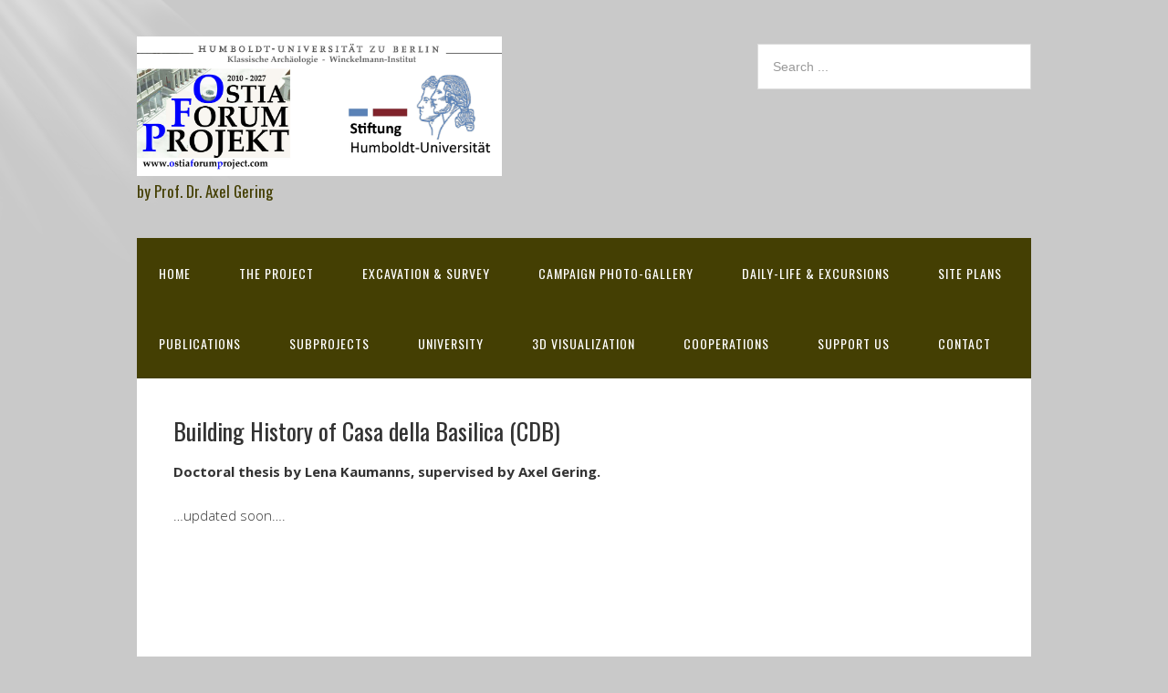

--- FILE ---
content_type: text/html; charset=UTF-8
request_url: https://ostiaforumproject.com/building-history-of-aula-del-buon-pastore-abp/
body_size: 12895
content:
<!DOCTYPE html>
<html lang="en-GB">
<head>
<meta charset="UTF-8">
<link rel="profile" href="http://gmpg.org/xfn/11">
<title>Building History of Casa della Basilica (CDB) &#8211; Ostia Forum Project</title>
<meta name='robots' content='max-image-preview:large' />
	<style>img:is([sizes="auto" i], [sizes^="auto," i]) { contain-intrinsic-size: 3000px 1500px }</style>
	<meta name="viewport" content="width=device-width" />
<meta name="generator" content="WordPress 6.8.3" />
<link rel="alternate" type="application/rss+xml" title="Ostia Forum Project &raquo; Feed" href="https://ostiaforumproject.com/feed/" />
<link rel="alternate" type="application/rss+xml" title="Ostia Forum Project &raquo; Comments Feed" href="https://ostiaforumproject.com/comments/feed/" />
<link rel="alternate" type="application/rss+xml" title="Ostia Forum Project &raquo; Building History of Casa della Basilica (CDB) Comments Feed" href="https://ostiaforumproject.com/building-history-of-aula-del-buon-pastore-abp/feed/" />
<link rel="pingback" href="https://ostiaforumproject.com/xmlrpc.php" />
<script type="text/javascript">
/* <![CDATA[ */
window._wpemojiSettings = {"baseUrl":"https:\/\/s.w.org\/images\/core\/emoji\/16.0.1\/72x72\/","ext":".png","svgUrl":"https:\/\/s.w.org\/images\/core\/emoji\/16.0.1\/svg\/","svgExt":".svg","source":{"concatemoji":"https:\/\/ostiaforumproject.com\/wp-includes\/js\/wp-emoji-release.min.js?ver=6.8.3"}};
/*! This file is auto-generated */
!function(s,n){var o,i,e;function c(e){try{var t={supportTests:e,timestamp:(new Date).valueOf()};sessionStorage.setItem(o,JSON.stringify(t))}catch(e){}}function p(e,t,n){e.clearRect(0,0,e.canvas.width,e.canvas.height),e.fillText(t,0,0);var t=new Uint32Array(e.getImageData(0,0,e.canvas.width,e.canvas.height).data),a=(e.clearRect(0,0,e.canvas.width,e.canvas.height),e.fillText(n,0,0),new Uint32Array(e.getImageData(0,0,e.canvas.width,e.canvas.height).data));return t.every(function(e,t){return e===a[t]})}function u(e,t){e.clearRect(0,0,e.canvas.width,e.canvas.height),e.fillText(t,0,0);for(var n=e.getImageData(16,16,1,1),a=0;a<n.data.length;a++)if(0!==n.data[a])return!1;return!0}function f(e,t,n,a){switch(t){case"flag":return n(e,"\ud83c\udff3\ufe0f\u200d\u26a7\ufe0f","\ud83c\udff3\ufe0f\u200b\u26a7\ufe0f")?!1:!n(e,"\ud83c\udde8\ud83c\uddf6","\ud83c\udde8\u200b\ud83c\uddf6")&&!n(e,"\ud83c\udff4\udb40\udc67\udb40\udc62\udb40\udc65\udb40\udc6e\udb40\udc67\udb40\udc7f","\ud83c\udff4\u200b\udb40\udc67\u200b\udb40\udc62\u200b\udb40\udc65\u200b\udb40\udc6e\u200b\udb40\udc67\u200b\udb40\udc7f");case"emoji":return!a(e,"\ud83e\udedf")}return!1}function g(e,t,n,a){var r="undefined"!=typeof WorkerGlobalScope&&self instanceof WorkerGlobalScope?new OffscreenCanvas(300,150):s.createElement("canvas"),o=r.getContext("2d",{willReadFrequently:!0}),i=(o.textBaseline="top",o.font="600 32px Arial",{});return e.forEach(function(e){i[e]=t(o,e,n,a)}),i}function t(e){var t=s.createElement("script");t.src=e,t.defer=!0,s.head.appendChild(t)}"undefined"!=typeof Promise&&(o="wpEmojiSettingsSupports",i=["flag","emoji"],n.supports={everything:!0,everythingExceptFlag:!0},e=new Promise(function(e){s.addEventListener("DOMContentLoaded",e,{once:!0})}),new Promise(function(t){var n=function(){try{var e=JSON.parse(sessionStorage.getItem(o));if("object"==typeof e&&"number"==typeof e.timestamp&&(new Date).valueOf()<e.timestamp+604800&&"object"==typeof e.supportTests)return e.supportTests}catch(e){}return null}();if(!n){if("undefined"!=typeof Worker&&"undefined"!=typeof OffscreenCanvas&&"undefined"!=typeof URL&&URL.createObjectURL&&"undefined"!=typeof Blob)try{var e="postMessage("+g.toString()+"("+[JSON.stringify(i),f.toString(),p.toString(),u.toString()].join(",")+"));",a=new Blob([e],{type:"text/javascript"}),r=new Worker(URL.createObjectURL(a),{name:"wpTestEmojiSupports"});return void(r.onmessage=function(e){c(n=e.data),r.terminate(),t(n)})}catch(e){}c(n=g(i,f,p,u))}t(n)}).then(function(e){for(var t in e)n.supports[t]=e[t],n.supports.everything=n.supports.everything&&n.supports[t],"flag"!==t&&(n.supports.everythingExceptFlag=n.supports.everythingExceptFlag&&n.supports[t]);n.supports.everythingExceptFlag=n.supports.everythingExceptFlag&&!n.supports.flag,n.DOMReady=!1,n.readyCallback=function(){n.DOMReady=!0}}).then(function(){return e}).then(function(){var e;n.supports.everything||(n.readyCallback(),(e=n.source||{}).concatemoji?t(e.concatemoji):e.wpemoji&&e.twemoji&&(t(e.twemoji),t(e.wpemoji)))}))}((window,document),window._wpemojiSettings);
/* ]]> */
</script>
<style id='wp-emoji-styles-inline-css' type='text/css'>

	img.wp-smiley, img.emoji {
		display: inline !important;
		border: none !important;
		box-shadow: none !important;
		height: 1em !important;
		width: 1em !important;
		margin: 0 0.07em !important;
		vertical-align: -0.1em !important;
		background: none !important;
		padding: 0 !important;
	}
</style>
<link rel='stylesheet' id='wp-block-library-css' href='https://ostiaforumproject.com/wp-includes/css/dist/block-library/style.min.css?ver=6.8.3' type='text/css' media='all' />
<style id='classic-theme-styles-inline-css' type='text/css'>
/*! This file is auto-generated */
.wp-block-button__link{color:#fff;background-color:#32373c;border-radius:9999px;box-shadow:none;text-decoration:none;padding:calc(.667em + 2px) calc(1.333em + 2px);font-size:1.125em}.wp-block-file__button{background:#32373c;color:#fff;text-decoration:none}
</style>
<style id='global-styles-inline-css' type='text/css'>
:root{--wp--preset--aspect-ratio--square: 1;--wp--preset--aspect-ratio--4-3: 4/3;--wp--preset--aspect-ratio--3-4: 3/4;--wp--preset--aspect-ratio--3-2: 3/2;--wp--preset--aspect-ratio--2-3: 2/3;--wp--preset--aspect-ratio--16-9: 16/9;--wp--preset--aspect-ratio--9-16: 9/16;--wp--preset--color--black: #000000;--wp--preset--color--cyan-bluish-gray: #abb8c3;--wp--preset--color--white: #ffffff;--wp--preset--color--pale-pink: #f78da7;--wp--preset--color--vivid-red: #cf2e2e;--wp--preset--color--luminous-vivid-orange: #ff6900;--wp--preset--color--luminous-vivid-amber: #fcb900;--wp--preset--color--light-green-cyan: #7bdcb5;--wp--preset--color--vivid-green-cyan: #00d084;--wp--preset--color--pale-cyan-blue: #8ed1fc;--wp--preset--color--vivid-cyan-blue: #0693e3;--wp--preset--color--vivid-purple: #9b51e0;--wp--preset--gradient--vivid-cyan-blue-to-vivid-purple: linear-gradient(135deg,rgba(6,147,227,1) 0%,rgb(155,81,224) 100%);--wp--preset--gradient--light-green-cyan-to-vivid-green-cyan: linear-gradient(135deg,rgb(122,220,180) 0%,rgb(0,208,130) 100%);--wp--preset--gradient--luminous-vivid-amber-to-luminous-vivid-orange: linear-gradient(135deg,rgba(252,185,0,1) 0%,rgba(255,105,0,1) 100%);--wp--preset--gradient--luminous-vivid-orange-to-vivid-red: linear-gradient(135deg,rgba(255,105,0,1) 0%,rgb(207,46,46) 100%);--wp--preset--gradient--very-light-gray-to-cyan-bluish-gray: linear-gradient(135deg,rgb(238,238,238) 0%,rgb(169,184,195) 100%);--wp--preset--gradient--cool-to-warm-spectrum: linear-gradient(135deg,rgb(74,234,220) 0%,rgb(151,120,209) 20%,rgb(207,42,186) 40%,rgb(238,44,130) 60%,rgb(251,105,98) 80%,rgb(254,248,76) 100%);--wp--preset--gradient--blush-light-purple: linear-gradient(135deg,rgb(255,206,236) 0%,rgb(152,150,240) 100%);--wp--preset--gradient--blush-bordeaux: linear-gradient(135deg,rgb(254,205,165) 0%,rgb(254,45,45) 50%,rgb(107,0,62) 100%);--wp--preset--gradient--luminous-dusk: linear-gradient(135deg,rgb(255,203,112) 0%,rgb(199,81,192) 50%,rgb(65,88,208) 100%);--wp--preset--gradient--pale-ocean: linear-gradient(135deg,rgb(255,245,203) 0%,rgb(182,227,212) 50%,rgb(51,167,181) 100%);--wp--preset--gradient--electric-grass: linear-gradient(135deg,rgb(202,248,128) 0%,rgb(113,206,126) 100%);--wp--preset--gradient--midnight: linear-gradient(135deg,rgb(2,3,129) 0%,rgb(40,116,252) 100%);--wp--preset--font-size--small: 13px;--wp--preset--font-size--medium: 20px;--wp--preset--font-size--large: 36px;--wp--preset--font-size--x-large: 42px;--wp--preset--spacing--20: 0.44rem;--wp--preset--spacing--30: 0.67rem;--wp--preset--spacing--40: 1rem;--wp--preset--spacing--50: 1.5rem;--wp--preset--spacing--60: 2.25rem;--wp--preset--spacing--70: 3.38rem;--wp--preset--spacing--80: 5.06rem;--wp--preset--shadow--natural: 6px 6px 9px rgba(0, 0, 0, 0.2);--wp--preset--shadow--deep: 12px 12px 50px rgba(0, 0, 0, 0.4);--wp--preset--shadow--sharp: 6px 6px 0px rgba(0, 0, 0, 0.2);--wp--preset--shadow--outlined: 6px 6px 0px -3px rgba(255, 255, 255, 1), 6px 6px rgba(0, 0, 0, 1);--wp--preset--shadow--crisp: 6px 6px 0px rgba(0, 0, 0, 1);}:where(.is-layout-flex){gap: 0.5em;}:where(.is-layout-grid){gap: 0.5em;}body .is-layout-flex{display: flex;}.is-layout-flex{flex-wrap: wrap;align-items: center;}.is-layout-flex > :is(*, div){margin: 0;}body .is-layout-grid{display: grid;}.is-layout-grid > :is(*, div){margin: 0;}:where(.wp-block-columns.is-layout-flex){gap: 2em;}:where(.wp-block-columns.is-layout-grid){gap: 2em;}:where(.wp-block-post-template.is-layout-flex){gap: 1.25em;}:where(.wp-block-post-template.is-layout-grid){gap: 1.25em;}.has-black-color{color: var(--wp--preset--color--black) !important;}.has-cyan-bluish-gray-color{color: var(--wp--preset--color--cyan-bluish-gray) !important;}.has-white-color{color: var(--wp--preset--color--white) !important;}.has-pale-pink-color{color: var(--wp--preset--color--pale-pink) !important;}.has-vivid-red-color{color: var(--wp--preset--color--vivid-red) !important;}.has-luminous-vivid-orange-color{color: var(--wp--preset--color--luminous-vivid-orange) !important;}.has-luminous-vivid-amber-color{color: var(--wp--preset--color--luminous-vivid-amber) !important;}.has-light-green-cyan-color{color: var(--wp--preset--color--light-green-cyan) !important;}.has-vivid-green-cyan-color{color: var(--wp--preset--color--vivid-green-cyan) !important;}.has-pale-cyan-blue-color{color: var(--wp--preset--color--pale-cyan-blue) !important;}.has-vivid-cyan-blue-color{color: var(--wp--preset--color--vivid-cyan-blue) !important;}.has-vivid-purple-color{color: var(--wp--preset--color--vivid-purple) !important;}.has-black-background-color{background-color: var(--wp--preset--color--black) !important;}.has-cyan-bluish-gray-background-color{background-color: var(--wp--preset--color--cyan-bluish-gray) !important;}.has-white-background-color{background-color: var(--wp--preset--color--white) !important;}.has-pale-pink-background-color{background-color: var(--wp--preset--color--pale-pink) !important;}.has-vivid-red-background-color{background-color: var(--wp--preset--color--vivid-red) !important;}.has-luminous-vivid-orange-background-color{background-color: var(--wp--preset--color--luminous-vivid-orange) !important;}.has-luminous-vivid-amber-background-color{background-color: var(--wp--preset--color--luminous-vivid-amber) !important;}.has-light-green-cyan-background-color{background-color: var(--wp--preset--color--light-green-cyan) !important;}.has-vivid-green-cyan-background-color{background-color: var(--wp--preset--color--vivid-green-cyan) !important;}.has-pale-cyan-blue-background-color{background-color: var(--wp--preset--color--pale-cyan-blue) !important;}.has-vivid-cyan-blue-background-color{background-color: var(--wp--preset--color--vivid-cyan-blue) !important;}.has-vivid-purple-background-color{background-color: var(--wp--preset--color--vivid-purple) !important;}.has-black-border-color{border-color: var(--wp--preset--color--black) !important;}.has-cyan-bluish-gray-border-color{border-color: var(--wp--preset--color--cyan-bluish-gray) !important;}.has-white-border-color{border-color: var(--wp--preset--color--white) !important;}.has-pale-pink-border-color{border-color: var(--wp--preset--color--pale-pink) !important;}.has-vivid-red-border-color{border-color: var(--wp--preset--color--vivid-red) !important;}.has-luminous-vivid-orange-border-color{border-color: var(--wp--preset--color--luminous-vivid-orange) !important;}.has-luminous-vivid-amber-border-color{border-color: var(--wp--preset--color--luminous-vivid-amber) !important;}.has-light-green-cyan-border-color{border-color: var(--wp--preset--color--light-green-cyan) !important;}.has-vivid-green-cyan-border-color{border-color: var(--wp--preset--color--vivid-green-cyan) !important;}.has-pale-cyan-blue-border-color{border-color: var(--wp--preset--color--pale-cyan-blue) !important;}.has-vivid-cyan-blue-border-color{border-color: var(--wp--preset--color--vivid-cyan-blue) !important;}.has-vivid-purple-border-color{border-color: var(--wp--preset--color--vivid-purple) !important;}.has-vivid-cyan-blue-to-vivid-purple-gradient-background{background: var(--wp--preset--gradient--vivid-cyan-blue-to-vivid-purple) !important;}.has-light-green-cyan-to-vivid-green-cyan-gradient-background{background: var(--wp--preset--gradient--light-green-cyan-to-vivid-green-cyan) !important;}.has-luminous-vivid-amber-to-luminous-vivid-orange-gradient-background{background: var(--wp--preset--gradient--luminous-vivid-amber-to-luminous-vivid-orange) !important;}.has-luminous-vivid-orange-to-vivid-red-gradient-background{background: var(--wp--preset--gradient--luminous-vivid-orange-to-vivid-red) !important;}.has-very-light-gray-to-cyan-bluish-gray-gradient-background{background: var(--wp--preset--gradient--very-light-gray-to-cyan-bluish-gray) !important;}.has-cool-to-warm-spectrum-gradient-background{background: var(--wp--preset--gradient--cool-to-warm-spectrum) !important;}.has-blush-light-purple-gradient-background{background: var(--wp--preset--gradient--blush-light-purple) !important;}.has-blush-bordeaux-gradient-background{background: var(--wp--preset--gradient--blush-bordeaux) !important;}.has-luminous-dusk-gradient-background{background: var(--wp--preset--gradient--luminous-dusk) !important;}.has-pale-ocean-gradient-background{background: var(--wp--preset--gradient--pale-ocean) !important;}.has-electric-grass-gradient-background{background: var(--wp--preset--gradient--electric-grass) !important;}.has-midnight-gradient-background{background: var(--wp--preset--gradient--midnight) !important;}.has-small-font-size{font-size: var(--wp--preset--font-size--small) !important;}.has-medium-font-size{font-size: var(--wp--preset--font-size--medium) !important;}.has-large-font-size{font-size: var(--wp--preset--font-size--large) !important;}.has-x-large-font-size{font-size: var(--wp--preset--font-size--x-large) !important;}
:where(.wp-block-post-template.is-layout-flex){gap: 1.25em;}:where(.wp-block-post-template.is-layout-grid){gap: 1.25em;}
:where(.wp-block-columns.is-layout-flex){gap: 2em;}:where(.wp-block-columns.is-layout-grid){gap: 2em;}
:root :where(.wp-block-pullquote){font-size: 1.5em;line-height: 1.6;}
</style>
<link rel='stylesheet' id='gallery_style-css' href='https://ostiaforumproject.com/wp-content/plugins/image-gallery-reloaded/themes/classic/galleria.theme.css?ver=6.8.3' type='text/css' media='all' />
<link rel='stylesheet' id='c4wp-public-css' href='https://ostiaforumproject.com/wp-content/plugins/wp-captcha//assets/css/c4wp-public.css?ver=6.8.3' type='text/css' media='all' />
<link rel='stylesheet' id='omega-style-css' href='https://ostiaforumproject.com/wp-content/themes/church/style.css?ver=6.8.3' type='text/css' media='all' />
<script type="text/javascript" src="https://ostiaforumproject.com/wp-includes/js/jquery/jquery.min.js?ver=3.7.1" id="jquery-core-js"></script>
<script type="text/javascript" src="https://ostiaforumproject.com/wp-includes/js/jquery/jquery-migrate.min.js?ver=3.4.1" id="jquery-migrate-js"></script>
<script type="text/javascript" src="https://ostiaforumproject.com/wp-content/themes/church/js/tinynav.js?ver=6.8.3" id="tinynav-js"></script>
<script type="text/javascript" src="https://ostiaforumproject.com/wp-content/plugins/image-gallery-reloaded/galleria-1.2.8.min.js?ver=6.8.3" id="gallery_reloaded_source-js"></script>
<script type="text/javascript" src="https://ostiaforumproject.com/wp-content/plugins/wp-captcha//assets/js/c4wp-public.js?ver=6.8.3" id="c4wp-public-js"></script>
<link rel="https://api.w.org/" href="https://ostiaforumproject.com/wp-json/" /><link rel="alternate" title="JSON" type="application/json" href="https://ostiaforumproject.com/wp-json/wp/v2/pages/591" /><link rel="EditURI" type="application/rsd+xml" title="RSD" href="https://ostiaforumproject.com/xmlrpc.php?rsd" />
<link rel="canonical" href="https://ostiaforumproject.com/building-history-of-aula-del-buon-pastore-abp/" />
<link rel='shortlink' href='https://ostiaforumproject.com/?p=591' />
<link rel="alternate" title="oEmbed (JSON)" type="application/json+oembed" href="https://ostiaforumproject.com/wp-json/oembed/1.0/embed?url=https%3A%2F%2Fostiaforumproject.com%2Fbuilding-history-of-aula-del-buon-pastore-abp%2F" />
<link rel="alternate" title="oEmbed (XML)" type="text/xml+oembed" href="https://ostiaforumproject.com/wp-json/oembed/1.0/embed?url=https%3A%2F%2Fostiaforumproject.com%2Fbuilding-history-of-aula-del-buon-pastore-abp%2F&#038;format=xml" />
	<!--[if lt IE 9]>
	<script src="https://ostiaforumproject.com/wp-content/themes/omega/js/html5.js" type="text/javascript"></script>
	<![endif]-->

<style type="text/css" id="custom-colors-css">h1.site-title a, .site-description, .entry-meta, .header-right { color: #443f03; } .tinynav, .nav-primary .wrap, .omega-nav-menu li ul li:hover, .footer-widgets .wrap, button, input[type="button"], input[type="reset"], input[type="submit"] { background-color: #443f03; } .site-footer .wrap, .omega-nav-menu li:hover, .omega-nav-menu li:hover ul { background-color: #01330b; } .site-inner .entry-meta a, .site-inner .entry-content a, .entry-summary a, .pagination a, .site-inner .sidebar a { color: #002491; }</style>

<style type="text/css" id="custom-css"></style>
<style type="text/css" id="custom-background-css">
body.custom-background { background-color: #c9c9c9; }
</style>
	</head>
<body class="wordpress ltr child-theme y2026 m01 d22 h23 thursday logged-out custom-background singular singular-page singular-page-591 page-template-full-width metaslider-plugin group-blog custom-colors" dir="ltr" itemscope="itemscope" itemtype="http://schema.org/WebPage">
<div class="site-container">
	<header id="header" class="site-header" role="banner" itemscope="itemscope" itemtype="http://schema.org/WPHeader"><div class="wrap"><div class="title-area"><div itemscope itemtype="http://schema.org/Organization" class="site-title"><a itemprop="url" href="https://ostiaforumproject.com" title="Ostia Forum Project" rel="home"><img itemprop="logo" alt="Ostia Forum Project" src="https://ostiaforumproject.com/wp-content/uploads/LOGO-v3-scaled.jpg"/></a></div><h3 class="site-description"><span>by Prof. Dr. Axel Gering</span></h3></div>	

	<aside class="header-right widget-area sidebar">
		
		<section id="search-2" class="widget widget-1 even widget-first widget_search"><div class="widget-wrap"><form role="search" method="get" class="search-form" action="https://ostiaforumproject.com/">	
	<input type="search" class="search-field" placeholder="Search ..." value="" name="s" title="Search for:">	<input type="submit" class="search-submit" value="Search">
</form></div></section>
  	</aside><!-- .sidebar -->

</div></header><!-- .site-header --><nav id="navigation" class="nav-primary" role="navigation" itemscope="itemscope" itemtype="http://schema.org/SiteNavigationElement">	
	<div class="wrap"><a href="#" id="menu-icon" class="menu-icon"><span></span></a><ul id="menu-menu1" class="menu omega-nav-menu menu-primary"><li id="menu-item-2223" class="menu-item menu-item-type-custom menu-item-object-custom menu-item-home first menu-item-2223"><a href="http://ostiaforumproject.com">Home</a></li>
<li id="menu-item-139" class="menu-item menu-item-type-custom menu-item-object-custom menu-item-has-children menu-item-139"><a href="http://ostiaforumproject.com/?page_id=140">The Project</a>
<ul class="sub-menu">
	<li id="menu-item-1097" class="menu-item menu-item-type-post_type menu-item-object-page menu-item-1097"><a href="https://ostiaforumproject.com/a-very-short-introduction/">A very short introduction</a></li>
	<li id="menu-item-484" class="menu-item menu-item-type-post_type menu-item-object-page menu-item-484"><a href="https://ostiaforumproject.com/acknowledgements/">Acknowledgements</a></li>
	<li id="menu-item-1152" class="menu-item menu-item-type-post_type menu-item-object-page menu-item-1152"><a href="https://ostiaforumproject.com/a-basic-question/">A basic question</a></li>
	<li id="menu-item-597" class="menu-item menu-item-type-post_type menu-item-object-page menu-item-597"><a href="https://ostiaforumproject.com/aims-and-methodology/">Aims and Methodology</a></li>
	<li id="menu-item-3727" class="menu-item menu-item-type-post_type menu-item-object-page menu-item-has-children menu-item-3727"><a href="https://ostiaforumproject.com/the-project-evolution-2/">The Project Evolution</a>
	<ul class="sub-menu">
		<li id="menu-item-511" class="menu-item menu-item-type-post_type menu-item-object-page menu-item-511"><a href="https://ostiaforumproject.com/excavations-2002-2007/">Excavations 2002-2007 and Habilitation thesis</a></li>
		<li id="menu-item-510" class="menu-item menu-item-type-post_type menu-item-object-page menu-item-510"><a href="https://ostiaforumproject.com/berlin-team-in-kbo-2008-2011/">Berlin Team in KBO 2008-2011</a></li>
		<li id="menu-item-509" class="menu-item menu-item-type-post_type menu-item-object-page menu-item-509"><a href="https://ostiaforumproject.com/the-humboldt-ostia-forumproject-2010-2014/">The Humboldt-Ostia-Forumproject (HOF) 2010-2014</a></li>
		<li id="menu-item-508" class="menu-item menu-item-type-post_type menu-item-object-page menu-item-508"><a href="https://ostiaforumproject.com/ostia-forum-project/">Ostia-Forum-Project (OFP)</a></li>
	</ul>
</li>
	<li id="menu-item-672" class="menu-item menu-item-type-post_type menu-item-object-page menu-item-672"><a href="https://ostiaforumproject.com/project-direction/">Project-Director</a></li>
	<li id="menu-item-1410" class="menu-item menu-item-type-post_type menu-item-object-page menu-item-1410"><a href="https://ostiaforumproject.com/international-colloquia/">International Colloquia</a></li>
	<li id="menu-item-1018" class="menu-item menu-item-type-post_type menu-item-object-page menu-item-1018"><a href="https://ostiaforumproject.com/pressmedia-echo/">Press- &#038; Media-echo</a></li>
</ul>
</li>
<li id="menu-item-1042" class="menu-item menu-item-type-post_type menu-item-object-page menu-item-has-children menu-item-1042"><a href="https://ostiaforumproject.com/excavationsurvey/">Excavation &#038; survey</a>
<ul class="sub-menu">
	<li id="menu-item-476" class="menu-item menu-item-type-post_type menu-item-object-page menu-item-476"><a href="https://ostiaforumproject.com/excavation-and-survey-team/">Excavation, survey and pre- and post-excavation teams</a></li>
	<li id="menu-item-1409" class="menu-item menu-item-type-post_type menu-item-object-page menu-item-has-children menu-item-1409"><a href="https://ostiaforumproject.com/about-the-relevance-some-examples/">About the relevance: Some examples</a>
	<ul class="sub-menu">
		<li id="menu-item-2067" class="menu-item menu-item-type-post_type menu-item-object-page menu-item-2067"><a href="https://ostiaforumproject.com/rewriting-late-antiquity-part-1-catastrophic-events-post-barbarian-urbanism/">Rewriting Late Antiquity part 1: Catastrophic events &#038; “Post-Barbarian” urbanism</a></li>
		<li id="menu-item-1078" class="menu-item menu-item-type-post_type menu-item-object-page menu-item-1078"><a href="https://ostiaforumproject.com/spolia-surveys-unkown-monuments-reused-in-the-late-pavements/">Spolia-surveys: Unknown monuments reused in the late pavements</a></li>
		<li id="menu-item-1068" class="menu-item menu-item-type-post_type menu-item-object-page menu-item-1068"><a href="https://ostiaforumproject.com/rewriting-late-antiquity-part-2-the-last-monumental-forum-its-final-reuse-and-collapse/">Rewriting Late Antiquity part 2: The last monumental Forum – its final reuse and collapse</a></li>
	</ul>
</li>
	<li id="menu-item-1087" class="menu-item menu-item-type-post_type menu-item-object-page menu-item-has-children menu-item-1087"><a href="https://ostiaforumproject.com/results-of-fieldwork-2010-2013/">Results of fieldwork 2010-2013</a>
	<ul class="sub-menu">
		<li id="menu-item-683" class="menu-item menu-item-type-post_type menu-item-object-page menu-item-683"><a href="https://ostiaforumproject.com/the-forum-excavation-and-research-history/">The Forum: Excavation history &#038; open questions</a></li>
		<li id="menu-item-687" class="menu-item menu-item-type-post_type menu-item-object-page menu-item-687"><a href="https://ostiaforumproject.com/introduction-and-excavation-results-2010/">Introduction and excavation results 2010</a></li>
		<li id="menu-item-2460" class="menu-item menu-item-type-post_type menu-item-object-page menu-item-2460"><a href="https://ostiaforumproject.com/excavation-results-2011-2013/">Excavation Results 2011-2013</a></li>
	</ul>
</li>
	<li id="menu-item-3159" class="menu-item menu-item-type-post_type menu-item-object-page menu-item-has-children menu-item-3159"><a href="https://ostiaforumproject.com/2014-campaign-from-a-late-marble-pile-to-augustean-temple-pediments/">2014 campaign: From a late marble-pile to Augustan temple pediments</a>
	<ul class="sub-menu">
		<li id="menu-item-3164" class="menu-item menu-item-type-post_type menu-item-object-page menu-item-3164"><a href="https://ostiaforumproject.com/2014-chapter-1-from-a-clean-toilet-to-a-dirty-jungle/">2014 Chapter 1. From a clean toilet to a dirty jungle…</a></li>
		<li id="menu-item-3183" class="menu-item menu-item-type-post_type menu-item-object-page menu-item-3183"><a href="https://ostiaforumproject.com/chapter-2-the-third-working-week-and-an-antique-marble-workshop-depot/">2014 Chapter 2. The third working week and an antique &#8220;marble-workshop-depot&#8221;</a></li>
		<li id="menu-item-3322" class="menu-item menu-item-type-post_type menu-item-object-page menu-item-3322"><a href="https://ostiaforumproject.com/2014-chapter-3-from-late-antique-reuse-to-early-imperial-pediment-sculptures/">2014 Chapter 3. From late antique reuse to early Imperial pediment sculptures</a></li>
		<li id="menu-item-3341" class="menu-item menu-item-type-post_type menu-item-object-page menu-item-3341"><a href="https://ostiaforumproject.com/chapter-4-a-fish-tail-and-the-augustean-imperial-narrative/">2014 Chapter 4. A &#8220;fish-tail&#8221; and the augustean imperial narrative</a></li>
		<li id="menu-item-3384" class="menu-item menu-item-type-post_type menu-item-object-page menu-item-3384"><a href="https://ostiaforumproject.com/chapter-5-a-new-pillar-for-the-ofp-the-society-for-the-promotion-of-research-in-ostia/">2014 Chapter 5: A new supporting pillar for the OFP &#8211; the &#8216;Society for the Promotion of Research in Ostia&#8217;.</a></li>
	</ul>
</li>
	<li id="menu-item-3402" class="menu-item menu-item-type-post_type menu-item-object-page menu-item-has-children menu-item-3402"><a href="https://ostiaforumproject.com/2015-a-view-back-plans-for-the-future/">2015 Campaign: A view back &#038; plans for the future!</a>
	<ul class="sub-menu">
		<li id="menu-item-3401" class="menu-item menu-item-type-post_type menu-item-object-page menu-item-3401"><a href="https://ostiaforumproject.com/2015-chapter-1-news-from-the-media-an-anniversary-of-five-years-on-the-forum/">2015 Chapter 1: News from the media &#038; an anniversary of five years in the Forum</a></li>
		<li id="menu-item-3400" class="menu-item menu-item-type-post_type menu-item-object-page menu-item-3400"><a href="https://ostiaforumproject.com/2015-chapter-2-plans-for-the-future-new-cooperations/">2015 Chapter 2: plans for the future &#038; new cooperations</a></li>
	</ul>
</li>
	<li id="menu-item-3903" class="menu-item menu-item-type-post_type menu-item-object-page menu-item-has-children menu-item-3903"><a href="https://ostiaforumproject.com/2016-campaign-from-a-late-post-antique-lime-kiln-deposit-to-a-republican-remple-kitchen/">2016 Campaign: From a late- &#038; post-antique lime-kiln deposit to a Republican temple-kitchen</a>
	<ul class="sub-menu">
		<li id="menu-item-3902" class="menu-item menu-item-type-post_type menu-item-object-page menu-item-3902"><a href="https://ostiaforumproject.com/2016-chapter-1-structural-news-and-the-first-working-weeks-in-august/">2016 Chapter 1. Structural news and the first working weeks in August</a></li>
		<li id="menu-item-4204" class="menu-item menu-item-type-post_type menu-item-object-page menu-item-4204"><a href="https://ostiaforumproject.com/chapter-2-temple-votives-and-kitchen-gear-an-inventory-of-the-capitolium-cult-and-its-predecessors/">2016 Chapter 2. Temple votives and kitchen equipment – an inventory of the Capitolium-Cult (and its predecessors)?</a></li>
	</ul>
</li>
	<li id="menu-item-5759" class="menu-item menu-item-type-post_type menu-item-object-page menu-item-has-children menu-item-5759"><a href="https://ostiaforumproject.com/2017-2020-campaigns/">2017-2020 Campaigns: New sanctuary, marble decor and Forum development</a>
	<ul class="sub-menu">
		<li id="menu-item-5765" class="menu-item menu-item-type-post_type menu-item-object-page menu-item-5765"><a href="https://ostiaforumproject.com/2017-2019-2020-chapter-1-the-capitolium-and-its-hadrianic-building-programme/">2017-2020 Chapter 1. The Capitolium and its Hadrianic building programme</a></li>
		<li id="menu-item-5764" class="menu-item menu-item-type-post_type menu-item-object-page menu-item-5764"><a href="https://ostiaforumproject.com/2017-2019-2020-chapter-2-the-volcanus-precinct-in-ostia-ceramic-finds-and-stratigraphy/">2017-2020 Chapter 2. The recently discovered Sanctuary on the Forum of Ostia. Ceramics in Context: The Development of the Sacred Area from the Middle Republic to the Hadrianic Period</a></li>
		<li id="menu-item-5762" class="menu-item menu-item-type-post_type menu-item-object-page menu-item-5762"><a href="https://ostiaforumproject.com/2017-2020-chapter-3-first-data-from-the-coins-in-tdv/">2017-2020 Chapter 3. First Data from the Coins in TDV.</a></li>
		<li id="menu-item-5763" class="menu-item menu-item-type-post_type menu-item-object-page menu-item-5763"><a href="https://ostiaforumproject.com/2017-2019-2020-chapter-4-the-cult-of-vulcan-sacrifice-ritual-deposits-and-dining-with-the-god-of-fire/">2017-2020 Chapter 4. The Cult of Vulcan – Sacrifice, Ritual Deposits and Dining with the God of Fire.</a></li>
		<li id="menu-item-5761" class="menu-item menu-item-type-post_type menu-item-object-page menu-item-5761"><a href="https://ostiaforumproject.com/2017-2020-chapter-5-building-decor-on-the-forum-of-ostia-for-the-allocation-and-reconstruction-of-the-marble-furnishing-elements-of-the-forum-buildings-in-their-original-context/">2017-2020 Chapter 5. Building Decor on the Forum of Ostia: For the Allocation and Reconstruction of the Marble Furnishing Elements of the Forum Buildings in their Original Context.</a></li>
		<li id="menu-item-5760" class="menu-item menu-item-type-post_type menu-item-object-page menu-item-5760"><a href="https://ostiaforumproject.com/2017-2020-chapter-6-the-search-for-the-first-forum-of-ostia/">2017-2020 Chapter 6. The Search for the First Forum of Ostia</a></li>
	</ul>
</li>
	<li id="menu-item-6623" class="menu-item menu-item-type-post_type menu-item-object-page menu-item-has-children menu-item-6623"><a href="https://ostiaforumproject.com/2021-2022-campaigns-deposit-work-drawing-and-measuring-and-different-deities/">2021-2022 Campaigns: Deposit work, drawing and measuring and different deities</a>
	<ul class="sub-menu">
		<li id="menu-item-6622" class="menu-item menu-item-type-post_type menu-item-object-page menu-item-6622"><a href="https://ostiaforumproject.com/2021-2022-chapter-1/">2021-2022 Chapter 1. The Architecture of the Capitolium</a></li>
		<li id="menu-item-6621" class="menu-item menu-item-type-post_type menu-item-object-page menu-item-6621"><a href="https://ostiaforumproject.com/2021-2022-chapter-2-the-recently-discovered-sanctuary-on-the-forum-of-ostia-ceramics-in-context-the-development-of-the-sacred-area-from-the-middle-republic-to-the-hadrianic-period/">2021-2022 Chapter 2. The recently discovered Sanctuary on the Forum of Ostia. Ceramics in Context: The Development of the Sacred Area from the Middle Republic to the Hadrianic Period</a></li>
		<li id="menu-item-6618" class="menu-item menu-item-type-post_type menu-item-object-page menu-item-6618"><a href="https://ostiaforumproject.com/2021-2022-chapter-3-coins-and-metals-in-context/">2021-2022 Chapter 3. Coins and Metals in Context</a></li>
		<li id="menu-item-6653" class="menu-item menu-item-type-post_type menu-item-object-page menu-item-6653"><a href="https://ostiaforumproject.com/2021-2022-chapter-4-a-newly-discovered-sanctuary-under-the-forum-of-ostia-sacrifice-feasts-and-ritual-deposits/">2021-2022 Chapter 4. A Newly Discovered Sanctuary Under the Forum of Ostia – Sacrifice, Feasts, and Ritual Deposits</a></li>
		<li id="menu-item-6620" class="menu-item menu-item-type-post_type menu-item-object-page menu-item-6620"><a href="https://ostiaforumproject.com/2021-2022-chapter-5-building-decor-on-the-forum-of-ostia/">2021-2022 Chapter 5. Building Decor on the Forum of Ostia</a></li>
		<li id="menu-item-6619" class="menu-item menu-item-type-post_type menu-item-object-page menu-item-6619"><a href="https://ostiaforumproject.com/2021-2022-chapter-6-the-first-fora-of-ostia/">2021-2022 Chapter 6. The first fora of Ostia</a></li>
	</ul>
</li>
	<li id="menu-item-129" class="menu-item menu-item-type-post_type menu-item-object-page menu-item-129"><a href="https://ostiaforumproject.com/small-finds-their-significance/">Small-finds &#038; their significance</a></li>
	<li id="menu-item-2349" class="menu-item menu-item-type-post_type menu-item-object-page menu-item-2349"><a href="https://ostiaforumproject.com/inscriptions/">Inscriptions</a></li>
	<li id="menu-item-2419" class="menu-item menu-item-type-post_type menu-item-object-page menu-item-2419"><a href="https://ostiaforumproject.com/large-finds/">Large finds</a></li>
</ul>
</li>
<li id="menu-item-125" class="menu-item menu-item-type-post_type menu-item-object-page menu-item-has-children menu-item-125"><a href="https://ostiaforumproject.com/campaigns/">Campaign Photo-Gallery</a>
<ul class="sub-menu">
	<li id="menu-item-1751" class="menu-item menu-item-type-post_type menu-item-object-page menu-item-1751"><a href="https://ostiaforumproject.com/2010slideshowgallery/">2010 Gallery</a></li>
	<li id="menu-item-1797" class="menu-item menu-item-type-post_type menu-item-object-page menu-item-1797"><a href="https://ostiaforumproject.com/2011-slideshow-gallery/">2011 Gallery</a></li>
	<li id="menu-item-1863" class="menu-item menu-item-type-post_type menu-item-object-page menu-item-1863"><a href="https://ostiaforumproject.com/2012-slideshow-gallery/">2012 Gallery</a></li>
	<li id="menu-item-1879" class="menu-item menu-item-type-post_type menu-item-object-page menu-item-1879"><a href="https://ostiaforumproject.com/2013-slideshow-gallery/">2013 Gallery</a></li>
	<li id="menu-item-4118" class="menu-item menu-item-type-post_type menu-item-object-page menu-item-4118"><a href="https://ostiaforumproject.com/2014-slideshow-gallery/">2014 Gallery</a></li>
	<li id="menu-item-4125" class="menu-item menu-item-type-post_type menu-item-object-page menu-item-4125"><a href="https://ostiaforumproject.com/2015-slideshow-gallery/">2015 Gallery</a></li>
	<li id="menu-item-3911" class="menu-item menu-item-type-post_type menu-item-object-page menu-item-3911"><a href="https://ostiaforumproject.com/2016-slideshow-gallery/">2016 Gallery</a></li>
	<li id="menu-item-4855" class="menu-item menu-item-type-post_type menu-item-object-page menu-item-4855"><a href="https://ostiaforumproject.com/2017-slideshow-gallery/">2017 Gallery</a></li>
	<li id="menu-item-5408" class="menu-item menu-item-type-post_type menu-item-object-page menu-item-5408"><a href="https://ostiaforumproject.com/2019-2/">2019 Gallery</a></li>
	<li id="menu-item-5946" class="menu-item menu-item-type-post_type menu-item-object-page menu-item-5946"><a href="https://ostiaforumproject.com/2020-gallery/">2020 Gallery</a></li>
	<li id="menu-item-6375" class="menu-item menu-item-type-post_type menu-item-object-page menu-item-6375"><a href="https://ostiaforumproject.com/2021-gallery/">2021 Gallery</a></li>
	<li id="menu-item-6737" class="menu-item menu-item-type-post_type menu-item-object-page menu-item-6737"><a href="https://ostiaforumproject.com/2022-gallery/">2022 Gallery</a></li>
	<li id="menu-item-7042" class="menu-item menu-item-type-post_type menu-item-object-page menu-item-7042"><a href="https://ostiaforumproject.com/2023-gallery/">2023 Gallery</a></li>
</ul>
</li>
<li id="menu-item-956" class="menu-item menu-item-type-post_type menu-item-object-page menu-item-has-children menu-item-956"><a href="https://ostiaforumproject.com/daily-lifeexcursions/">Daily-life &#038; excursions</a>
<ul class="sub-menu">
	<li id="menu-item-1024" class="menu-item menu-item-type-post_type menu-item-object-page menu-item-1024"><a href="https://ostiaforumproject.com/follow-an-average-day/">Follow an average day</a></li>
	<li id="menu-item-153" class="menu-item menu-item-type-custom menu-item-object-custom menu-item-153"><a href="http://ostiaforumproject.com/?page_id=150">Camp</a></li>
	<li id="menu-item-4889" class="menu-item menu-item-type-post_type menu-item-object-page menu-item-has-children menu-item-4889"><a href="https://ostiaforumproject.com/teaching-2/">Teaching</a>
	<ul class="sub-menu">
		<li id="menu-item-4920" class="menu-item menu-item-type-post_type menu-item-object-page menu-item-4920"><a href="https://ostiaforumproject.com/at-the-winckelmann-institute/">At the Winckelmann-Institute</a></li>
		<li id="menu-item-1088" class="menu-item menu-item-type-post_type menu-item-object-page menu-item-1088"><a href="https://ostiaforumproject.com/teaching/">On the camping site and on the excavation site</a></li>
	</ul>
</li>
	<li id="menu-item-972" class="menu-item menu-item-type-post_type menu-item-object-page menu-item-972"><a href="https://ostiaforumproject.com/excursions/">Excursions</a></li>
	<li id="menu-item-970" class="menu-item menu-item-type-post_type menu-item-object-page menu-item-970"><a href="https://ostiaforumproject.com/borgo/">Borgo</a></li>
</ul>
</li>
<li id="menu-item-132" class="menu-item menu-item-type-post_type menu-item-object-page menu-item-has-children menu-item-132"><a href="https://ostiaforumproject.com/site-plans/">Site Plans</a>
<ul class="sub-menu">
	<li id="menu-item-1007" class="menu-item menu-item-type-post_type menu-item-object-page menu-item-1007"><a href="https://ostiaforumproject.com/forum-plans/">Forum plans</a></li>
	<li id="menu-item-1586" class="menu-item menu-item-type-post_type menu-item-object-page menu-item-1586"><a href="https://ostiaforumproject.com/taberna-forum-rooms-tfr/">Taberna Forum Rooms (TFR)</a></li>
	<li id="menu-item-409" class="menu-item menu-item-type-post_type menu-item-object-page menu-item-409"><a href="https://ostiaforumproject.com/the-roma-and-augustus-temple-rat/">Tempio di Roma e Augusto (TRA)</a></li>
	<li id="menu-item-408" class="menu-item menu-item-type-post_type menu-item-object-page menu-item-408"><a href="https://ostiaforumproject.com/the-capitolium-cap/">The Capitolium (CAP)</a></li>
	<li id="menu-item-404" class="menu-item menu-item-type-post_type menu-item-object-page menu-item-404"><a href="https://ostiaforumproject.com/mundus/">Mundus (MUN)</a></li>
	<li id="menu-item-397" class="menu-item menu-item-type-post_type menu-item-object-page menu-item-397"><a href="https://ostiaforumproject.com/main-forum-portico-mfp/">Main Forum Portico (MFP)</a></li>
	<li id="menu-item-398" class="menu-item menu-item-type-post_type menu-item-object-page menu-item-398"><a href="https://ostiaforumproject.com/main-forum-rooms-mfr/">Main Forum Rooms (MFR)</a></li>
	<li id="menu-item-399" class="menu-item menu-item-type-post_type menu-item-object-page menu-item-399"><a href="https://ostiaforumproject.com/main-forum-west-mfw/">Main Forum West (MFW)</a></li>
	<li id="menu-item-396" class="menu-item menu-item-type-post_type menu-item-object-page menu-item-396"><a href="https://ostiaforumproject.com/main-forum-east-mfe/">Main Forum East (MFE)</a></li>
	<li id="menu-item-395" class="menu-item menu-item-type-post_type menu-item-object-page menu-item-395"><a href="https://ostiaforumproject.com/main-forum-domus-mfd/">Main Forum Domus Portico (MFD)</a></li>
	<li id="menu-item-403" class="menu-item menu-item-type-post_type menu-item-object-page menu-item-403"><a href="https://ostiaforumproject.com/domus-del-tempio-rotondo-dtr/">Domus del Tempio Rotondo (DTR)</a></li>
	<li id="menu-item-1588" class="menu-item menu-item-type-post_type menu-item-object-page menu-item-1588"><a href="https://ostiaforumproject.com/taberna-della-venere-tdv/">Taberna della Venere (TDV)</a></li>
	<li id="menu-item-389" class="menu-item menu-item-type-post_type menu-item-object-page menu-item-389"><a href="https://ostiaforumproject.com/exedra-exe/">Exedra (EXE)</a></li>
	<li id="menu-item-390" class="menu-item menu-item-type-post_type menu-item-object-page menu-item-390"><a href="https://ostiaforumproject.com/foro-della-statua-eroica-fse/">Foro della Statua Eroica (FSE)</a></li>
	<li id="menu-item-393" class="menu-item menu-item-type-post_type menu-item-object-page menu-item-393"><a href="https://ostiaforumproject.com/via-della-forica-vdf/">Via della Forica (VDF)</a></li>
	<li id="menu-item-387" class="menu-item menu-item-type-post_type menu-item-object-page menu-item-387"><a href="https://ostiaforumproject.com/aula-del-buon-pastore-abp/">Aula del Buon Pastore (ABP)</a></li>
	<li id="menu-item-388" class="menu-item menu-item-type-post_type menu-item-object-page menu-item-388"><a href="https://ostiaforumproject.com/casa-della-basilica-cdb/">Casa della Basilica (CDB)</a></li>
	<li id="menu-item-1590" class="menu-item menu-item-type-post_type menu-item-object-page menu-item-1590"><a href="https://ostiaforumproject.com/taberna-giove-e-ganimede-tgg/">Taberna Giove e Ganimede (TGG)</a></li>
	<li id="menu-item-391" class="menu-item menu-item-type-post_type menu-item-object-page menu-item-391"><a href="https://ostiaforumproject.com/casa-dei-triclini-cdt/">Caseggiato dei Triclini (CDT)</a></li>
	<li id="menu-item-1587" class="menu-item menu-item-type-post_type menu-item-object-page menu-item-1587"><a href="https://ostiaforumproject.com/forica-dei-triclini-fdt/">Forica dei Triclini (FDT)</a></li>
	<li id="menu-item-392" class="menu-item menu-item-type-post_type menu-item-object-page menu-item-392"><a href="https://ostiaforumproject.com/forum-baths-fba/">Terme del Foro (TDF)</a></li>
	<li id="menu-item-1593" class="menu-item menu-item-type-post_type menu-item-object-page menu-item-1593"><a href="https://ostiaforumproject.com/main-forum-curia-mfc/">Main Forum ‘Curia’ (MFC)</a></li>
	<li id="menu-item-394" class="menu-item menu-item-type-post_type menu-item-object-page menu-item-394"><a href="https://ostiaforumproject.com/main-forum-basilica/">Main Forum Basilica (MFB)</a></li>
	<li id="menu-item-1585" class="menu-item menu-item-type-post_type menu-item-object-page menu-item-1585"><a href="https://ostiaforumproject.com/taberna-tempio-rotondo-ttr-2/">Taberna Tempio Rotondo (TTR)</a></li>
	<li id="menu-item-1592" class="menu-item menu-item-type-post_type menu-item-object-page menu-item-1592"><a href="https://ostiaforumproject.com/constantius-ii-con/">Constantius II (CON)</a></li>
	<li id="menu-item-1591" class="menu-item menu-item-type-post_type menu-item-object-page menu-item-1591"><a href="https://ostiaforumproject.com/unknown-inscription-uni/">Unknown inscription (UNI)</a></li>
	<li id="menu-item-419" class="menu-item menu-item-type-post_type menu-item-object-page menu-item-419"><a href="https://ostiaforumproject.com/attius-clementius-acl/">Attius Clementinus (ACL)</a></li>
	<li id="menu-item-418" class="menu-item menu-item-type-post_type menu-item-object-page menu-item-418"><a href="https://ostiaforumproject.com/manilius-rusticianus-mlr/">Manilius Rusticianus (MLR)</a></li>
	<li id="menu-item-417" class="menu-item menu-item-type-post_type menu-item-object-page menu-item-417"><a href="https://ostiaforumproject.com/ragonius-vincentius-celsus-rvc/">Ragonius Vincentius Celsus (RVC)</a></li>
	<li id="menu-item-406" class="menu-item menu-item-type-post_type menu-item-object-page menu-item-406"><a href="https://ostiaforumproject.com/plaza-of-the-round-temple-prt/">Piazzale del Tempio Rotondo (PTR)</a></li>
	<li id="menu-item-407" class="menu-item menu-item-type-post_type menu-item-object-page menu-item-407"><a href="https://ostiaforumproject.com/terme-bizantine-tbz/">Terme Bizantine (TBZ)</a></li>
	<li id="menu-item-405" class="menu-item menu-item-type-post_type menu-item-object-page menu-item-405"><a href="https://ostiaforumproject.com/ninfeo-della-venere-ndv/">Ninfeo della Venere (NDV)</a></li>
	<li id="menu-item-401" class="menu-item menu-item-type-post_type menu-item-object-page menu-item-401"><a href="https://ostiaforumproject.com/casa-basilicale-cba/">Casa Basilicale (CBA)</a></li>
	<li id="menu-item-402" class="menu-item menu-item-type-post_type menu-item-object-page menu-item-402"><a href="https://ostiaforumproject.com/casa-del-larario-cdl/">Casa del Larario (CDL)</a></li>
</ul>
</li>
<li id="menu-item-130" class="menu-item menu-item-type-post_type menu-item-object-page menu-item-has-children menu-item-130"><a href="https://ostiaforumproject.com/publications-2/">Publications</a>
<ul class="sub-menu">
	<li id="menu-item-272" class="menu-item menu-item-type-post_type menu-item-object-page menu-item-272"><a href="https://ostiaforumproject.com/forthcoming/">Forthcoming</a></li>
	<li id="menu-item-7166" class="menu-item menu-item-type-post_type menu-item-object-page menu-item-has-children menu-item-7166"><a href="https://ostiaforumproject.com/project-publications-2020-2029/">Project Publications 2020-2029</a>
	<ul class="sub-menu">
		<li id="menu-item-7196" class="menu-item menu-item-type-post_type menu-item-object-page menu-item-7196"><a href="https://ostiaforumproject.com/project-publications-2025/">Project Publications 2025</a></li>
		<li id="menu-item-7101" class="menu-item menu-item-type-post_type menu-item-object-page menu-item-7101"><a href="https://ostiaforumproject.com/project-publications-2024/">Project Publications 2024</a></li>
		<li id="menu-item-6859" class="menu-item menu-item-type-post_type menu-item-object-page menu-item-6859"><a href="https://ostiaforumproject.com/project-publications-2023/">Project Publications 2023</a></li>
		<li id="menu-item-6255" class="menu-item menu-item-type-post_type menu-item-object-page menu-item-6255"><a href="https://ostiaforumproject.com/project-publications-2022/">Project Publications 2022</a></li>
		<li id="menu-item-6259" class="menu-item menu-item-type-post_type menu-item-object-page menu-item-6259"><a href="https://ostiaforumproject.com/project-publications-2021/">Project Publications 2021</a></li>
		<li id="menu-item-5299" class="menu-item menu-item-type-post_type menu-item-object-page menu-item-5299"><a href="https://ostiaforumproject.com/project-publications-2020/">Project Publications 2020</a></li>
	</ul>
</li>
	<li id="menu-item-7167" class="menu-item menu-item-type-post_type menu-item-object-page menu-item-has-children menu-item-7167"><a href="https://ostiaforumproject.com/project-publications-2010-2019/">Project Publications 2010-2019</a>
	<ul class="sub-menu">
		<li id="menu-item-5127" class="menu-item menu-item-type-post_type menu-item-object-page menu-item-5127"><a href="https://ostiaforumproject.com/project-publications-2019/">Project Publications 2019</a></li>
		<li id="menu-item-4759" class="menu-item menu-item-type-post_type menu-item-object-page menu-item-4759"><a href="https://ostiaforumproject.com/project-publications-2018/">Project Publications 2018</a></li>
		<li id="menu-item-4466" class="menu-item menu-item-type-post_type menu-item-object-page menu-item-4466"><a href="https://ostiaforumproject.com/project-publications-2017/">Project Publications 2017</a></li>
		<li id="menu-item-4144" class="menu-item menu-item-type-post_type menu-item-object-page menu-item-4144"><a href="https://ostiaforumproject.com/project-publications-2016/">Project Publications 2016</a></li>
		<li id="menu-item-4784" class="menu-item menu-item-type-post_type menu-item-object-page menu-item-4784"><a href="https://ostiaforumproject.com/project-publications-2015/">Project Publications 2015</a></li>
		<li id="menu-item-273" class="menu-item menu-item-type-post_type menu-item-object-page menu-item-273"><a href="https://ostiaforumproject.com/2014-3/">Project Publications 2014</a></li>
		<li id="menu-item-274" class="menu-item menu-item-type-post_type menu-item-object-page menu-item-274"><a href="https://ostiaforumproject.com/2013-3/">Project Publications 2013</a></li>
		<li id="menu-item-275" class="menu-item menu-item-type-post_type menu-item-object-page menu-item-275"><a href="https://ostiaforumproject.com/2012-3/">Project Publications 2012</a></li>
		<li id="menu-item-276" class="menu-item menu-item-type-post_type menu-item-object-page menu-item-276"><a href="https://ostiaforumproject.com/2011-3/">Project Publications 2011</a></li>
		<li id="menu-item-277" class="menu-item menu-item-type-post_type menu-item-object-page menu-item-277"><a href="https://ostiaforumproject.com/2010-3/">Project Publications 2010</a></li>
	</ul>
</li>
	<li id="menu-item-278" class="menu-item menu-item-type-post_type menu-item-object-page menu-item-278"><a href="https://ostiaforumproject.com/project-history/">Project History</a></li>
</ul>
</li>
<li id="menu-item-203" class="menu-item menu-item-type-post_type menu-item-object-page current-menu-ancestor current-menu-parent current_page_parent current_page_ancestor menu-item-has-children menu-item-203"><a href="https://ostiaforumproject.com/subprojects/">Subprojects</a>
<ul class="sub-menu">
	<li id="menu-item-4393" class="menu-item menu-item-type-post_type menu-item-object-page menu-item-4393"><a href="https://ostiaforumproject.com/habilitation-project-praventiver-erdbebenschutz-und-historische-reparaturen-von-mauerwerk-drei-fallstudien-piccolo-mercato-forumsthermen-und-insula-del-serapide-e-degli-aurighi-ostia/">Habilitation project: Präventiver Erdbebenschutz und historische Reparaturen von Mauerwerk. Drei Fallstudien: Piccolo Mercato, Forumsthermen und Insula del Serapide e degli Aurighi (Ostia)</a></li>
	<li id="menu-item-593" class="menu-item menu-item-type-post_type menu-item-object-page current-menu-item page_item page-item-591 current_page_item menu-item-593"><a href="https://ostiaforumproject.com/building-history-of-aula-del-buon-pastore-abp/" aria-current="page">Building History of Casa della Basilica (CDB)</a></li>
	<li id="menu-item-206" class="menu-item menu-item-type-post_type menu-item-object-page menu-item-206"><a href="https://ostiaforumproject.com/ostian-marble-rooftiles/">Ostian Marble Roof tiles – a typology</a></li>
	<li id="menu-item-209" class="menu-item menu-item-type-post_type menu-item-object-page menu-item-209"><a href="https://ostiaforumproject.com/the-apse/">The MFP apse: Documentation and building history</a></li>
	<li id="menu-item-644" class="menu-item menu-item-type-post_type menu-item-object-page menu-item-644"><a href="https://ostiaforumproject.com/programming-an-application-for-finds-recording/">Programming an application for finds recording</a></li>
	<li id="menu-item-250" class="menu-item menu-item-type-post_type menu-item-object-page menu-item-250"><a href="https://ostiaforumproject.com/cult-topography/">Renovation and Statue-relocation: The Cultic Topography of the late antique Forum</a></li>
</ul>
</li>
<li id="menu-item-1031" class="menu-item menu-item-type-post_type menu-item-object-page menu-item-has-children menu-item-1031"><a href="https://ostiaforumproject.com/university/">University</a>
<ul class="sub-menu">
	<li id="menu-item-1028" class="menu-item menu-item-type-post_type menu-item-object-page menu-item-1028"><a href="https://ostiaforumproject.com/post-ex-works/">Humboldt-Universität, Berlin: adresses &#038; links</a></li>
	<li id="menu-item-1053" class="menu-item menu-item-type-post_type menu-item-object-page menu-item-1053"><a href="https://ostiaforumproject.com/the-ostia-project-rooms-a-new-center-of-research/">The Ostia-Project rooms: a new centre of research</a></li>
	<li id="menu-item-1004" class="menu-item menu-item-type-post_type menu-item-object-page menu-item-has-children menu-item-1004"><a href="https://ostiaforumproject.com/post-excavation-work/">Post-Excavation work</a>
	<ul class="sub-menu">
		<li id="menu-item-1056" class="menu-item menu-item-type-post_type menu-item-object-page menu-item-1056"><a href="https://ostiaforumproject.com/project-activities-in-berlin/">Project related activities in Berlin</a></li>
		<li id="menu-item-1146" class="menu-item menu-item-type-post_type menu-item-object-page menu-item-1146"><a href="https://ostiaforumproject.com/discuss-with-us-level-raises/">Discuss with us: Level-Raises</a></li>
		<li id="menu-item-1054" class="menu-item menu-item-type-post_type menu-item-object-page menu-item-1054"><a href="https://ostiaforumproject.com/discuss-with-us-coins/">Discuss with us: Coins</a></li>
		<li id="menu-item-1017" class="menu-item menu-item-type-post_type menu-item-object-page menu-item-1017"><a href="https://ostiaforumproject.com/discuss-with-us-ceramics/">Discuss with us: Ceramics</a></li>
	</ul>
</li>
	<li id="menu-item-1145" class="menu-item menu-item-type-post_type menu-item-object-page menu-item-1145"><a href="https://ostiaforumproject.com/public-presentations-actual-program/">University Presentations</a></li>
	<li id="menu-item-678" class="menu-item menu-item-type-post_type menu-item-object-page menu-item-678"><a href="https://ostiaforumproject.com/our-agenda-for-the-final-publication/">Our agenda(s) for the final publication(s)</a></li>
</ul>
</li>
<li id="menu-item-950" class="menu-item menu-item-type-post_type menu-item-object-page menu-item-has-children menu-item-950"><a href="https://ostiaforumproject.com/visualization-3-d/">3D Visualization</a>
<ul class="sub-menu">
	<li id="menu-item-6230" class="menu-item menu-item-type-post_type menu-item-object-page menu-item-6230"><a href="https://ostiaforumproject.com/virtual-3d-reconstruction-of-ancient-architecture-in-the-ostia-forum-project/">Virtual 3D Reconstruction of Ancient Architecture in the Ostia Forum Project</a></li>
	<li id="menu-item-1896" class="menu-item menu-item-type-post_type menu-item-object-page menu-item-1896"><a href="https://ostiaforumproject.com/3-d-screenshots-a-slideshow-gallery/">3D Screenshots: A Slideshow Gallery</a></li>
	<li id="menu-item-962" class="menu-item menu-item-type-post_type menu-item-object-page menu-item-has-children menu-item-962"><a href="https://ostiaforumproject.com/3-d-screenshots-sorted/">3D Screenshots Sorted</a>
	<ul class="sub-menu">
		<li id="menu-item-1001" class="menu-item menu-item-type-post_type menu-item-object-page menu-item-1001"><a href="https://ostiaforumproject.com/mfp-in-3-d/">MFP in 3D</a></li>
		<li id="menu-item-1000" class="menu-item menu-item-type-post_type menu-item-object-page menu-item-1000"><a href="https://ostiaforumproject.com/mfr-in-3-d/">MFR in 3D</a></li>
		<li id="menu-item-997" class="menu-item menu-item-type-post_type menu-item-object-page menu-item-997"><a href="https://ostiaforumproject.com/mfw-in-3-d/">MFW in 3D</a></li>
		<li id="menu-item-999" class="menu-item menu-item-type-post_type menu-item-object-page menu-item-999"><a href="https://ostiaforumproject.com/trenches-in-3-d/">Trenches in 3D</a></li>
		<li id="menu-item-998" class="menu-item menu-item-type-post_type menu-item-object-page menu-item-998"><a href="https://ostiaforumproject.com/forum-overall-in-3-d/">Forum overall in 3D</a></li>
	</ul>
</li>
	<li id="menu-item-5149" class="menu-item menu-item-type-post_type menu-item-object-page menu-item-5149"><a href="https://ostiaforumproject.com/3d-archaeological-field-recording-in-ostia/">3D Archaeological Field Recording in Ostia</a></li>
	<li id="menu-item-2311" class="menu-item menu-item-type-post_type menu-item-object-page menu-item-2311"><a href="https://ostiaforumproject.com/point-clouds-and-ortho-photography-examples/">Point-clouds and Ortho-photography: examples</a></li>
	<li id="menu-item-1023" class="menu-item menu-item-type-post_type menu-item-object-page menu-item-1023"><a href="https://ostiaforumproject.com/why-do-we-use-laserscans/">Why do we use laserscans?</a></li>
	<li id="menu-item-996" class="menu-item menu-item-type-post_type menu-item-object-page menu-item-996"><a href="https://ostiaforumproject.com/future-perspectives-of-3-d-works/">Future perspectives of 3D works</a></li>
</ul>
</li>
<li id="menu-item-628" class="menu-item menu-item-type-post_type menu-item-object-page menu-item-628"><a href="https://ostiaforumproject.com/cooperations-2/">Cooperations</a></li>
<li id="menu-item-133" class="menu-item menu-item-type-post_type menu-item-object-page menu-item-has-children menu-item-133"><a href="https://ostiaforumproject.com/support-us/">Support Us</a>
<ul class="sub-menu">
	<li id="menu-item-134" class="menu-item menu-item-type-post_type menu-item-object-page menu-item-134"><a href="https://ostiaforumproject.com/cooperations/">Funding so far</a></li>
	<li id="menu-item-1055" class="menu-item menu-item-type-post_type menu-item-object-page menu-item-1055"><a href="https://ostiaforumproject.com/university-funding-limitsnew-perspectives/">University Funding: Aims &#038; limits</a></li>
	<li id="menu-item-620" class="menu-item menu-item-type-post_type menu-item-object-page menu-item-620"><a href="https://ostiaforumproject.com/ways-to-support-us/">Ways to support us</a></li>
	<li id="menu-item-126" class="menu-item menu-item-type-post_type menu-item-object-page menu-item-126"><a href="https://ostiaforumproject.com/application/">Application</a></li>
</ul>
</li>
<li id="menu-item-170" class="menu-item menu-item-type-custom menu-item-object-custom menu-item-has-children menu-item-170"><a href="http://ostiaforumproject.com/?page_id=171">Contact</a>
<ul class="sub-menu">
	<li id="menu-item-174" class="menu-item menu-item-type-post_type menu-item-object-page menu-item-174"><a href="https://ostiaforumproject.com/contact-3/">Contact Information</a></li>
	<li id="menu-item-955" class="menu-item menu-item-type-post_type menu-item-object-page menu-item-955"><a href="https://ostiaforumproject.com/links/">Links</a></li>
	<li id="menu-item-169" class="menu-item menu-item-type-post_type menu-item-object-page last menu-item-169"><a href="https://ostiaforumproject.com/impressum/">Impressum and legal details</a></li>
</ul>
</li>
</ul></div></nav><!-- .nav-primary -->	<div class="banner">
		<div class="wrap">
					</div><!-- .wrap -->
  	</div><!-- .banner -->
	<div class="site-inner">
		<div class="wrap">
	<main  class="content" id="content" role="main" itemprop="mainContentOfPage">

				<article id="post-591" class="entry page publish author-daniel post-591" itemscope="itemscope" itemtype="http://schema.org/CreativeWork"><div class="entry-wrap">
			<header class="entry-header">	<h1 class="entry-title" itemprop="headline">Building History of Casa della Basilica (CDB)</h1>
</header><!-- .entry-header -->		
	<div class="entry-content" itemprop="text">
<p><strong>Doctoral thesis by Lena Kaumanns, supervised by Axel Gering. </strong></p>
<p>&#8230;updated soon&#8230;.</p>
	
	</div>
		</div></article>				
		<nav role="navigation" id="nav-below" class="navigation  paging-navigation">

	
	</nav><!-- #nav-below -->
	
	</main><!-- .content -->

		</div>	</div><!-- .site-inner -->
	<footer id="footer" class="site-footer" role="contentinfo" itemscope="itemscope" itemtype="http://schema.org/WPFooter"><div class="wrap"><div class="footer-content footer-insert"><p class="copyright">Copyright &#169; 2026 Ostia Forum Project.</p>

<p class="credit"><a class="child-link" href="https://themehall.com/free-responsive-church-theme-wordpress" title="Church WordPress Theme">Church</a> WordPress Theme by themehall.com</p></div></div></footer><!-- .site-footer --></div><!-- .site-container -->
<script type="speculationrules">
{"prefetch":[{"source":"document","where":{"and":[{"href_matches":"\/*"},{"not":{"href_matches":["\/wp-*.php","\/wp-admin\/*","\/wp-content\/uploads\/*","\/wp-content\/*","\/wp-content\/plugins\/*","\/wp-content\/themes\/church\/*","\/wp-content\/themes\/omega\/*","\/*\\?(.+)"]}},{"not":{"selector_matches":"a[rel~=\"nofollow\"]"}},{"not":{"selector_matches":".no-prefetch, .no-prefetch a"}}]},"eagerness":"conservative"}]}
</script>
	<script type='text/javascript'>
		
		Galleria.configure({
			debug			: false, // debug is now off for deployment
			imageCrop		: true,
			thumbCrop		: true,
			carousel		: true,
			thumbnails		: true,
			transition		: 'fade',
			transitionSpeed	: 250,
			thumbEventType	: 'click',
			autoplay		: false,
			clicknext		: false,
			showImagenav	: true,
			showCounter		: false,
			lightbox		: true,
			imagePan		: false,
			width			: 850,
			height			: 600,
			showInfo		: true,
			_toggleInfo		: true
		});
	</script>
	<style type="text/css" media="screen" rel="stylesheet">
	#galleria
	{
		height:600px;
	}
	.galleria-container 
	{
		background:#000000;
	}
	.galleria-stage
	{
		left: 40px;
		right: 40px;
		top: 10px;
		bottom: 60px;
	}
	.galleria-thumbnails-container
	{
		left:40px;
		right:40px;
	}
	.galleria-thumbnails .galleria-image
	{
		border: 1px solid #000000;
		height:40px;
		width:40px;
	}
	.galleria-info-link
	{
		background-color: #000000; 
	}
	.galleria-info-text
	{
		background-color: #000000;
	}
	.galleria-lightbox-shadow
	{
		background:#000000;
	}
	
	.galleria-lightbox-content
	{
		background-color:#FFFFFF;
		left:10px;
		right:10px;
		top:10px;
		bottom:10px;
	}
	.galleria-thumb-nav-right
	{
		background-color:#000000;
	}
	.galleria-thumb-nav-left
	{
		background-color:#000000;
	}
	.galleria-lightbox-image
	{
		left:0;
		right:0;
		bottom:30px;
		top:0;
	}
		</style><script type="text/javascript" src="https://ostiaforumproject.com/wp-includes/js/comment-reply.min.js?ver=6.8.3" id="comment-reply-js" async="async" data-wp-strategy="async"></script>
</body>
</html>